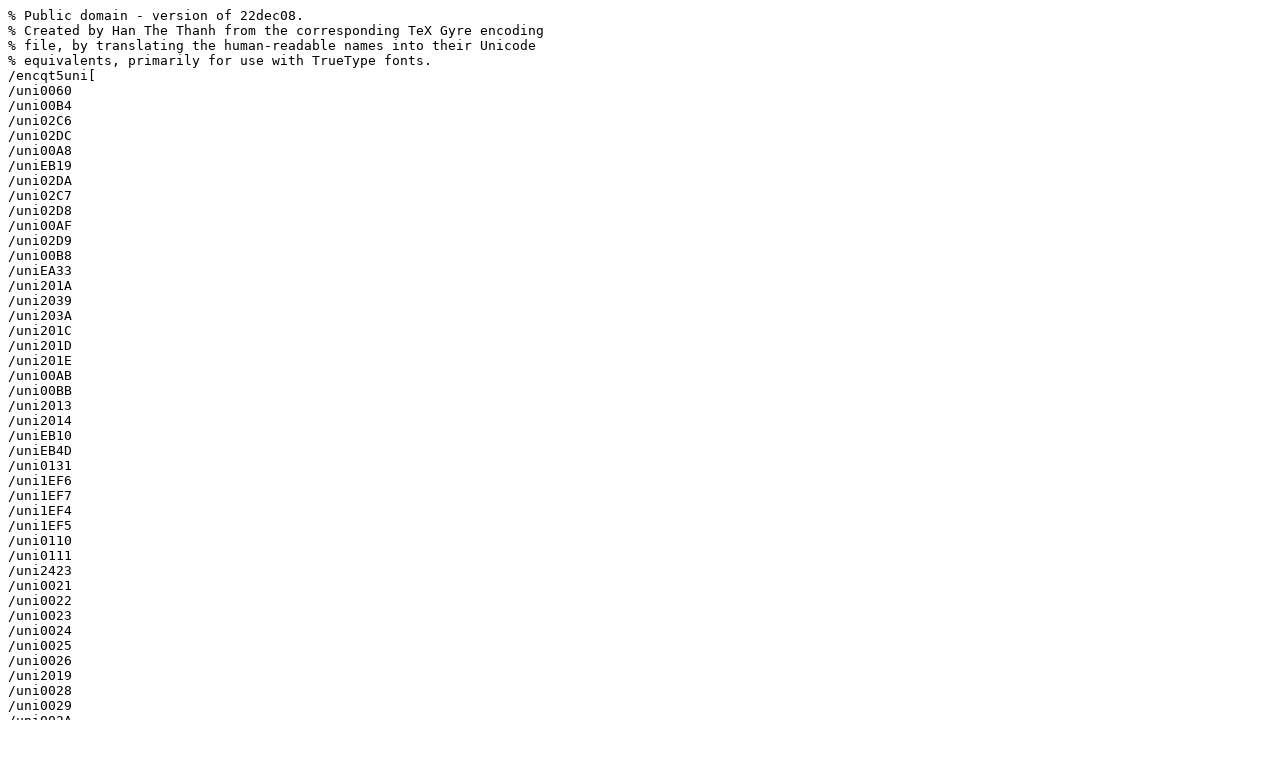

--- FILE ---
content_type: text/plain; charset=UTF-8
request_url: http://ftp.math.utah.edu/pub/tex-archive/info/fontname/q-t5-uni.enc
body_size: 2549
content:
% Public domain - version of 22dec08.
% Created by Han The Thanh from the corresponding TeX Gyre encoding
% file, by translating the human-readable names into their Unicode
% equivalents, primarily for use with TrueType fonts.
/encqt5uni[
/uni0060
/uni00B4
/uni02C6
/uni02DC
/uni00A8
/uniEB19
/uni02DA
/uni02C7
/uni02D8
/uni00AF
/uni02D9
/uni00B8
/uniEA33
/uni201A
/uni2039
/uni203A
/uni201C
/uni201D
/uni201E
/uni00AB
/uni00BB
/uni2013
/uni2014
/uniEB10
/uniEB4D
/uni0131
/uni1EF6
/uni1EF7
/uni1EF4
/uni1EF5
/uni0110
/uni0111
/uni2423
/uni0021
/uni0022
/uni0023
/uni0024
/uni0025
/uni0026
/uni2019
/uni0028
/uni0029
/uni002A
/uni002B
/uni002C
/uni002D
/uni002E
/uni002F
/uni0030
/uni0031
/uni0032
/uni0033
/uni0034
/uni0035
/uni0036
/uni0037
/uni0038
/uni0039
/uni003A
/uni003B
/uni003C
/uni003D
/uni003E
/uni003F
/uni0040
/uni0041
/uni0042
/uni0043
/uni0044
/uni0045
/uni0046
/uni0047
/uni0048
/uni0049
/uni004A
/uni004B
/uni004C
/uni004D
/uni004E
/uni004F
/uni0050
/uni0051
/uni0052
/uni0053
/uni0054
/uni0055
/uni0056
/uni0057
/uni0058
/uni0059
/uni005A
/uni005B
/uni005C
/uni005D
/uni005E
/uni005F
/uni2018
/uni0061
/uni0062
/uni0063
/uni0064
/uni0065
/uni0066
/uni0067
/uni0068
/uni0069
/uni006A
/uni006B
/uni006C
/uni006D
/uni006E
/uni006F
/uni0070
/uni0071
/uni0072
/uni0073
/uni0074
/uni0075
/uni0076
/uni0077
/uni0078
/uni0079
/uni007A
/uni007B
/uni007C
/uni007D
/uni007E
/uniEB2F
/uni00C0
/uni00C1
/uni00C3
/uni1EA2
/uni1EA0
/uni00C2
/uni1EA6
/uni1EA4
/uni1EAA
/uni1EA8
/uni1EAC
/uni0102
/uni1EB0
/uni1EAE
/uni1EB4
/uni1EB2
/uni1EB6
/uni00C8
/uni00C9
/uni1EBC
/uni1EBA
/uni1EB8
/uni00CA
/uni1EC0
/uni1EBE
/uni1EC4
/uni1EC2
/uni1EC6
/uni00CC
/uni00CD
/uni0128
/uni1EC8
/uni00E0
/uni00E1
/uni00E3
/uni1EA3
/uni1EA1
/uni00E2
/uni1EA7
/uni1EA5
/uni1EAB
/uni1EA9
/uni1EAD
/uni0103
/uni1EB1
/uni1EAF
/uni1EB5
/uni1EB3
/uni1EB7
/uni00E8
/uni00E9
/uni1EBD
/uni1EBB
/uni1EB9
/uni00EA
/uni1EC1
/uni1EBF
/uni1EC5
/uni1EC3
/uni1EC7
/uni00EC
/uni00ED
/uni0129
/uni1EC9
/uni1ECA
/uni00D2
/uni00D3
/uni00D5
/uni1ECE
/uni1ECC
/uni00D4
/uni1ED2
/uni1ED0
/uni1ED6
/uni1ED4
/uni1ED8
/uni01A0
/uni1EDC
/uni1EDA
/uni1EE0
/uni1EDE
/uni1EE2
/uni00D9
/uni00DA
/uni0168
/uni1EE6
/uni1EE4
/uni01AF
/uni1EEA
/uni1EE8
/uni1EEE
/uni1EEC
/uni1EF0
/uni1EF2
/uni00DD
/uni1EF8
/uni1ECB
/uni00F2
/uni00F3
/uni00F5
/uni1ECF
/uni1ECD
/uni00F4
/uni1ED3
/uni1ED1
/uni1ED7
/uni1ED5
/uni1ED9
/uni01A1
/uni1EDD
/uni1EDB
/uni1EE1
/uni1EDF
/uni1EE3
/uni00F9
/uni00FA
/uni0169
/uni1EE7
/uni1EE5
/uni01B0
/uni1EEB
/uni1EE9
/uni1EEF
/uni1EED
/uni1EF1
/uni1EF3
/uni00FD
/uni1EF9
] def
